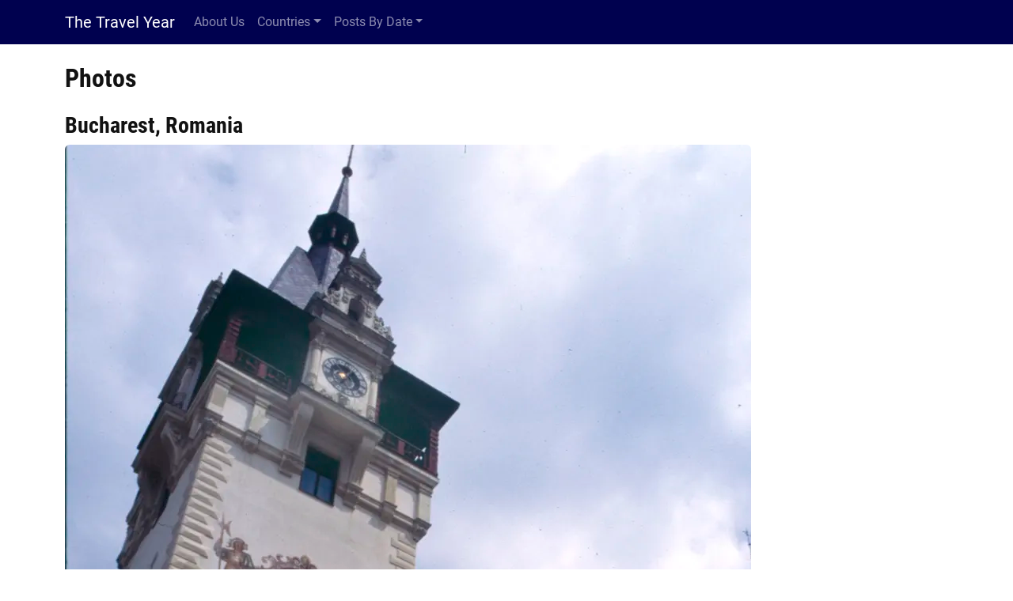

--- FILE ---
content_type: text/html; charset=utf-8
request_url: https://thetravelyear.com/photos/rom604_pelis_castle_statue
body_size: 810
content:
<!DOCTYPE html><html lang="en"><head><meta charset="utf-8"><link rel="icon" href="/favicon.ico"><meta name="viewport" content="width=device-width,initial-scale=1"><link rel="apple-touch-icon" sizes="180x180" href="/apple-touch-icon.png"><link rel="icon" type="image/png" sizes="32x32" href="/favicon-32x32.png"><link rel="icon" type="image/png" sizes="16x16" href="/favicon-16x16.png"><link rel="manifest" href="/site.webmanifest"><link rel="mask-icon" href="/safari-pinned-tab.svg" color="#5bbad5"><meta name="msapplication-TileColor" content="#da532c"><meta name="theme-color" content="#ffffff"><meta name="description" content="A 16-month around-the-world adventure"><meta property="og:url" content="https://thetravelyear.com/"><meta property="og:title" content="The Travel Year"><meta property="og:description" content="A 16-month around-the-world adventure"><meta property="og:image" content="http://thetravelyear.com/photos/opengraph.jpg"><meta name="twitter:card" content="summary_large_image"><meta property="twitter:domain" content="thetravelyear.com"><meta property="twitter:url" content="https://thetravelyear.com/"><meta name="twitter:title" content="The Travel Year"><meta name="twitter:description" content="A 16-month around-the-world adventure"><meta name="twitter:image" content="http://thetravelyear.com/photos/opengraph.jpg"><link rel="apple-touch-icon" href="/logo192.png"><link rel="manifest" href="/manifest.json"><title>The Travel Year</title><link href="/static/css/main.c6027e9a.css" rel="stylesheet"></head><body><noscript>You need to enable JavaScript to run this app.</noscript><div id="root"><nav class="navbar navbar-expand-md navbar-dark bg-primary sticky-top"><div class="container"><a href="/" class="navbar-brand">The Travel Year</a><button aria-controls="navbar-nav" type="button" aria-label="Toggle navigation" class="navbar-toggler collapsed"><span class="navbar-toggler-icon"></span></button><div class="navbar-collapse collapse" id="navbar-nav"><div class="me-auto navbar-nav"><a href="/about" data-rr-ui-event-key="/about" class="nav-link">About Us</a><div class="nav-item dropdown"><a aria-expanded="false" role="button" class="dropdown-toggle nav-link" tabindex="0" href="#">Countries</a></div><div class="nav-item dropdown"><a aria-expanded="false" role="button" class="dropdown-toggle nav-link" tabindex="0" href="#">Posts By Date</a></div></div></div></div></nav><main><div class="pt-4 container"><h1>Photos</h1><div class="photo-gallery"><h2>Bucharest, Romania</h2><div><figure class="figure"><img alt="A statue stands out front of the Pelis Castle, the summer residence of German/Romanian King Carol.  Built in the German-Renaissance style between 1875 and 1914." src="/photos-big/rom604_pelis_castle_statue.webp" class="photo-gallery-img figure-img img-fluid rounded"><figcaption class="text-center figure-caption">A statue stands out front of the Pelis Castle, the summer residence of German/Romanian King Carol.  Built in the German-Renaissance style between 1875 and 1914.</figcaption></figure></div></div><div>Read the related story from <a href="/months/14/story/219">Day 393</a> or other stories about <a href="/countries/Romania">Romania</a>.</div></div></main><footer class="bg-primary text-white text-center p-3"></footer></div></body></html>